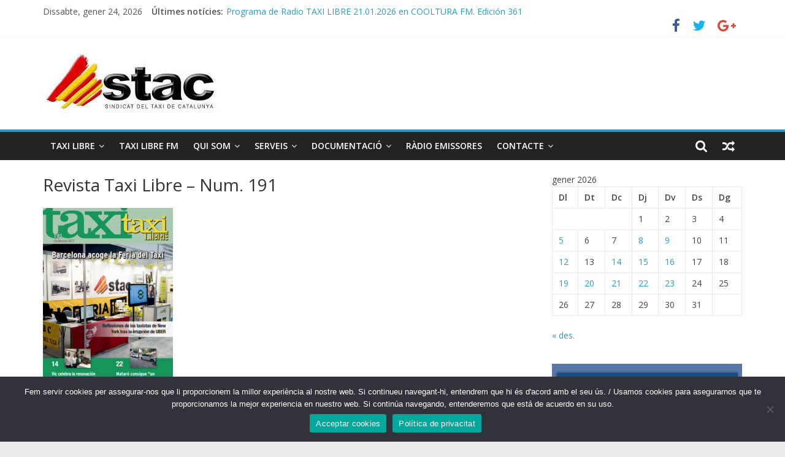

--- FILE ---
content_type: text/html; charset=UTF-8
request_url: https://stac.cat/revista-taxi-libre-num-191/
body_size: 18140
content:
<!DOCTYPE html>
<html lang="ca" prefix="og: http://ogp.me/ns# fb: http://ogp.me/ns/fb#">
<head>
<meta charset="UTF-8" />
<meta name="viewport" content="width=device-width, initial-scale=1">
<link rel="profile" href="http://gmpg.org/xfn/11" />
<link rel="pingback" href="https://stac.cat/xmlrpc.php" />
<title>Revista Taxi Libre – Num. 191 &#8211; Stac</title>
<meta name='robots' content='max-image-preview:large' />
	<style>img:is([sizes="auto" i], [sizes^="auto," i]) { contain-intrinsic-size: 3000px 1500px }</style>
	<link rel='dns-prefetch' href='//fonts.googleapis.com' />
<link rel="alternate" type="application/rss+xml" title="Stac &raquo; Canal d&#039;informació" href="https://stac.cat/feed/" />
<link rel="alternate" type="application/rss+xml" title="Stac &raquo; Canal dels comentaris" href="https://stac.cat/comments/feed/" />
<script type="text/javascript">
/* <![CDATA[ */
window._wpemojiSettings = {"baseUrl":"https:\/\/s.w.org\/images\/core\/emoji\/15.0.3\/72x72\/","ext":".png","svgUrl":"https:\/\/s.w.org\/images\/core\/emoji\/15.0.3\/svg\/","svgExt":".svg","source":{"concatemoji":"https:\/\/stac.cat\/wp-includes\/js\/wp-emoji-release.min.js?ver=6.7.4"}};
/*! This file is auto-generated */
!function(i,n){var o,s,e;function c(e){try{var t={supportTests:e,timestamp:(new Date).valueOf()};sessionStorage.setItem(o,JSON.stringify(t))}catch(e){}}function p(e,t,n){e.clearRect(0,0,e.canvas.width,e.canvas.height),e.fillText(t,0,0);var t=new Uint32Array(e.getImageData(0,0,e.canvas.width,e.canvas.height).data),r=(e.clearRect(0,0,e.canvas.width,e.canvas.height),e.fillText(n,0,0),new Uint32Array(e.getImageData(0,0,e.canvas.width,e.canvas.height).data));return t.every(function(e,t){return e===r[t]})}function u(e,t,n){switch(t){case"flag":return n(e,"\ud83c\udff3\ufe0f\u200d\u26a7\ufe0f","\ud83c\udff3\ufe0f\u200b\u26a7\ufe0f")?!1:!n(e,"\ud83c\uddfa\ud83c\uddf3","\ud83c\uddfa\u200b\ud83c\uddf3")&&!n(e,"\ud83c\udff4\udb40\udc67\udb40\udc62\udb40\udc65\udb40\udc6e\udb40\udc67\udb40\udc7f","\ud83c\udff4\u200b\udb40\udc67\u200b\udb40\udc62\u200b\udb40\udc65\u200b\udb40\udc6e\u200b\udb40\udc67\u200b\udb40\udc7f");case"emoji":return!n(e,"\ud83d\udc26\u200d\u2b1b","\ud83d\udc26\u200b\u2b1b")}return!1}function f(e,t,n){var r="undefined"!=typeof WorkerGlobalScope&&self instanceof WorkerGlobalScope?new OffscreenCanvas(300,150):i.createElement("canvas"),a=r.getContext("2d",{willReadFrequently:!0}),o=(a.textBaseline="top",a.font="600 32px Arial",{});return e.forEach(function(e){o[e]=t(a,e,n)}),o}function t(e){var t=i.createElement("script");t.src=e,t.defer=!0,i.head.appendChild(t)}"undefined"!=typeof Promise&&(o="wpEmojiSettingsSupports",s=["flag","emoji"],n.supports={everything:!0,everythingExceptFlag:!0},e=new Promise(function(e){i.addEventListener("DOMContentLoaded",e,{once:!0})}),new Promise(function(t){var n=function(){try{var e=JSON.parse(sessionStorage.getItem(o));if("object"==typeof e&&"number"==typeof e.timestamp&&(new Date).valueOf()<e.timestamp+604800&&"object"==typeof e.supportTests)return e.supportTests}catch(e){}return null}();if(!n){if("undefined"!=typeof Worker&&"undefined"!=typeof OffscreenCanvas&&"undefined"!=typeof URL&&URL.createObjectURL&&"undefined"!=typeof Blob)try{var e="postMessage("+f.toString()+"("+[JSON.stringify(s),u.toString(),p.toString()].join(",")+"));",r=new Blob([e],{type:"text/javascript"}),a=new Worker(URL.createObjectURL(r),{name:"wpTestEmojiSupports"});return void(a.onmessage=function(e){c(n=e.data),a.terminate(),t(n)})}catch(e){}c(n=f(s,u,p))}t(n)}).then(function(e){for(var t in e)n.supports[t]=e[t],n.supports.everything=n.supports.everything&&n.supports[t],"flag"!==t&&(n.supports.everythingExceptFlag=n.supports.everythingExceptFlag&&n.supports[t]);n.supports.everythingExceptFlag=n.supports.everythingExceptFlag&&!n.supports.flag,n.DOMReady=!1,n.readyCallback=function(){n.DOMReady=!0}}).then(function(){return e}).then(function(){var e;n.supports.everything||(n.readyCallback(),(e=n.source||{}).concatemoji?t(e.concatemoji):e.wpemoji&&e.twemoji&&(t(e.twemoji),t(e.wpemoji)))}))}((window,document),window._wpemojiSettings);
/* ]]> */
</script>
<link rel='stylesheet' id='mb.miniAudioPlayer.css-css' href='https://stac.cat/wp-content/plugins/wp-miniaudioplayer/css/miniplayer.css?ver=1.9.7' type='text/css' media='screen' />
<link rel='stylesheet' id='dashicons-css' href='https://stac.cat/wp-includes/css/dashicons.min.css?ver=6.7.4' type='text/css' media='all' />
<link rel='stylesheet' id='menu-icon-font-awesome-css' href='https://stac.cat/wp-content/plugins/menu-icons/css/fontawesome/css/all.min.css?ver=5.15.4' type='text/css' media='all' />
<link rel='stylesheet' id='menu-icons-extra-css' href='https://stac.cat/wp-content/plugins/menu-icons/css/extra.min.css?ver=0.13.16' type='text/css' media='all' />
<style id='wp-emoji-styles-inline-css' type='text/css'>

	img.wp-smiley, img.emoji {
		display: inline !important;
		border: none !important;
		box-shadow: none !important;
		height: 1em !important;
		width: 1em !important;
		margin: 0 0.07em !important;
		vertical-align: -0.1em !important;
		background: none !important;
		padding: 0 !important;
	}
</style>
<link rel='stylesheet' id='wp-block-library-css' href='https://stac.cat/wp-includes/css/dist/block-library/style.min.css?ver=6.7.4' type='text/css' media='all' />
<style id='classic-theme-styles-inline-css' type='text/css'>
/*! This file is auto-generated */
.wp-block-button__link{color:#fff;background-color:#32373c;border-radius:9999px;box-shadow:none;text-decoration:none;padding:calc(.667em + 2px) calc(1.333em + 2px);font-size:1.125em}.wp-block-file__button{background:#32373c;color:#fff;text-decoration:none}
</style>
<style id='global-styles-inline-css' type='text/css'>
:root{--wp--preset--aspect-ratio--square: 1;--wp--preset--aspect-ratio--4-3: 4/3;--wp--preset--aspect-ratio--3-4: 3/4;--wp--preset--aspect-ratio--3-2: 3/2;--wp--preset--aspect-ratio--2-3: 2/3;--wp--preset--aspect-ratio--16-9: 16/9;--wp--preset--aspect-ratio--9-16: 9/16;--wp--preset--color--black: #000000;--wp--preset--color--cyan-bluish-gray: #abb8c3;--wp--preset--color--white: #ffffff;--wp--preset--color--pale-pink: #f78da7;--wp--preset--color--vivid-red: #cf2e2e;--wp--preset--color--luminous-vivid-orange: #ff6900;--wp--preset--color--luminous-vivid-amber: #fcb900;--wp--preset--color--light-green-cyan: #7bdcb5;--wp--preset--color--vivid-green-cyan: #00d084;--wp--preset--color--pale-cyan-blue: #8ed1fc;--wp--preset--color--vivid-cyan-blue: #0693e3;--wp--preset--color--vivid-purple: #9b51e0;--wp--preset--gradient--vivid-cyan-blue-to-vivid-purple: linear-gradient(135deg,rgba(6,147,227,1) 0%,rgb(155,81,224) 100%);--wp--preset--gradient--light-green-cyan-to-vivid-green-cyan: linear-gradient(135deg,rgb(122,220,180) 0%,rgb(0,208,130) 100%);--wp--preset--gradient--luminous-vivid-amber-to-luminous-vivid-orange: linear-gradient(135deg,rgba(252,185,0,1) 0%,rgba(255,105,0,1) 100%);--wp--preset--gradient--luminous-vivid-orange-to-vivid-red: linear-gradient(135deg,rgba(255,105,0,1) 0%,rgb(207,46,46) 100%);--wp--preset--gradient--very-light-gray-to-cyan-bluish-gray: linear-gradient(135deg,rgb(238,238,238) 0%,rgb(169,184,195) 100%);--wp--preset--gradient--cool-to-warm-spectrum: linear-gradient(135deg,rgb(74,234,220) 0%,rgb(151,120,209) 20%,rgb(207,42,186) 40%,rgb(238,44,130) 60%,rgb(251,105,98) 80%,rgb(254,248,76) 100%);--wp--preset--gradient--blush-light-purple: linear-gradient(135deg,rgb(255,206,236) 0%,rgb(152,150,240) 100%);--wp--preset--gradient--blush-bordeaux: linear-gradient(135deg,rgb(254,205,165) 0%,rgb(254,45,45) 50%,rgb(107,0,62) 100%);--wp--preset--gradient--luminous-dusk: linear-gradient(135deg,rgb(255,203,112) 0%,rgb(199,81,192) 50%,rgb(65,88,208) 100%);--wp--preset--gradient--pale-ocean: linear-gradient(135deg,rgb(255,245,203) 0%,rgb(182,227,212) 50%,rgb(51,167,181) 100%);--wp--preset--gradient--electric-grass: linear-gradient(135deg,rgb(202,248,128) 0%,rgb(113,206,126) 100%);--wp--preset--gradient--midnight: linear-gradient(135deg,rgb(2,3,129) 0%,rgb(40,116,252) 100%);--wp--preset--font-size--small: 13px;--wp--preset--font-size--medium: 20px;--wp--preset--font-size--large: 36px;--wp--preset--font-size--x-large: 42px;--wp--preset--spacing--20: 0.44rem;--wp--preset--spacing--30: 0.67rem;--wp--preset--spacing--40: 1rem;--wp--preset--spacing--50: 1.5rem;--wp--preset--spacing--60: 2.25rem;--wp--preset--spacing--70: 3.38rem;--wp--preset--spacing--80: 5.06rem;--wp--preset--shadow--natural: 6px 6px 9px rgba(0, 0, 0, 0.2);--wp--preset--shadow--deep: 12px 12px 50px rgba(0, 0, 0, 0.4);--wp--preset--shadow--sharp: 6px 6px 0px rgba(0, 0, 0, 0.2);--wp--preset--shadow--outlined: 6px 6px 0px -3px rgba(255, 255, 255, 1), 6px 6px rgba(0, 0, 0, 1);--wp--preset--shadow--crisp: 6px 6px 0px rgba(0, 0, 0, 1);}:where(.is-layout-flex){gap: 0.5em;}:where(.is-layout-grid){gap: 0.5em;}body .is-layout-flex{display: flex;}.is-layout-flex{flex-wrap: wrap;align-items: center;}.is-layout-flex > :is(*, div){margin: 0;}body .is-layout-grid{display: grid;}.is-layout-grid > :is(*, div){margin: 0;}:where(.wp-block-columns.is-layout-flex){gap: 2em;}:where(.wp-block-columns.is-layout-grid){gap: 2em;}:where(.wp-block-post-template.is-layout-flex){gap: 1.25em;}:where(.wp-block-post-template.is-layout-grid){gap: 1.25em;}.has-black-color{color: var(--wp--preset--color--black) !important;}.has-cyan-bluish-gray-color{color: var(--wp--preset--color--cyan-bluish-gray) !important;}.has-white-color{color: var(--wp--preset--color--white) !important;}.has-pale-pink-color{color: var(--wp--preset--color--pale-pink) !important;}.has-vivid-red-color{color: var(--wp--preset--color--vivid-red) !important;}.has-luminous-vivid-orange-color{color: var(--wp--preset--color--luminous-vivid-orange) !important;}.has-luminous-vivid-amber-color{color: var(--wp--preset--color--luminous-vivid-amber) !important;}.has-light-green-cyan-color{color: var(--wp--preset--color--light-green-cyan) !important;}.has-vivid-green-cyan-color{color: var(--wp--preset--color--vivid-green-cyan) !important;}.has-pale-cyan-blue-color{color: var(--wp--preset--color--pale-cyan-blue) !important;}.has-vivid-cyan-blue-color{color: var(--wp--preset--color--vivid-cyan-blue) !important;}.has-vivid-purple-color{color: var(--wp--preset--color--vivid-purple) !important;}.has-black-background-color{background-color: var(--wp--preset--color--black) !important;}.has-cyan-bluish-gray-background-color{background-color: var(--wp--preset--color--cyan-bluish-gray) !important;}.has-white-background-color{background-color: var(--wp--preset--color--white) !important;}.has-pale-pink-background-color{background-color: var(--wp--preset--color--pale-pink) !important;}.has-vivid-red-background-color{background-color: var(--wp--preset--color--vivid-red) !important;}.has-luminous-vivid-orange-background-color{background-color: var(--wp--preset--color--luminous-vivid-orange) !important;}.has-luminous-vivid-amber-background-color{background-color: var(--wp--preset--color--luminous-vivid-amber) !important;}.has-light-green-cyan-background-color{background-color: var(--wp--preset--color--light-green-cyan) !important;}.has-vivid-green-cyan-background-color{background-color: var(--wp--preset--color--vivid-green-cyan) !important;}.has-pale-cyan-blue-background-color{background-color: var(--wp--preset--color--pale-cyan-blue) !important;}.has-vivid-cyan-blue-background-color{background-color: var(--wp--preset--color--vivid-cyan-blue) !important;}.has-vivid-purple-background-color{background-color: var(--wp--preset--color--vivid-purple) !important;}.has-black-border-color{border-color: var(--wp--preset--color--black) !important;}.has-cyan-bluish-gray-border-color{border-color: var(--wp--preset--color--cyan-bluish-gray) !important;}.has-white-border-color{border-color: var(--wp--preset--color--white) !important;}.has-pale-pink-border-color{border-color: var(--wp--preset--color--pale-pink) !important;}.has-vivid-red-border-color{border-color: var(--wp--preset--color--vivid-red) !important;}.has-luminous-vivid-orange-border-color{border-color: var(--wp--preset--color--luminous-vivid-orange) !important;}.has-luminous-vivid-amber-border-color{border-color: var(--wp--preset--color--luminous-vivid-amber) !important;}.has-light-green-cyan-border-color{border-color: var(--wp--preset--color--light-green-cyan) !important;}.has-vivid-green-cyan-border-color{border-color: var(--wp--preset--color--vivid-green-cyan) !important;}.has-pale-cyan-blue-border-color{border-color: var(--wp--preset--color--pale-cyan-blue) !important;}.has-vivid-cyan-blue-border-color{border-color: var(--wp--preset--color--vivid-cyan-blue) !important;}.has-vivid-purple-border-color{border-color: var(--wp--preset--color--vivid-purple) !important;}.has-vivid-cyan-blue-to-vivid-purple-gradient-background{background: var(--wp--preset--gradient--vivid-cyan-blue-to-vivid-purple) !important;}.has-light-green-cyan-to-vivid-green-cyan-gradient-background{background: var(--wp--preset--gradient--light-green-cyan-to-vivid-green-cyan) !important;}.has-luminous-vivid-amber-to-luminous-vivid-orange-gradient-background{background: var(--wp--preset--gradient--luminous-vivid-amber-to-luminous-vivid-orange) !important;}.has-luminous-vivid-orange-to-vivid-red-gradient-background{background: var(--wp--preset--gradient--luminous-vivid-orange-to-vivid-red) !important;}.has-very-light-gray-to-cyan-bluish-gray-gradient-background{background: var(--wp--preset--gradient--very-light-gray-to-cyan-bluish-gray) !important;}.has-cool-to-warm-spectrum-gradient-background{background: var(--wp--preset--gradient--cool-to-warm-spectrum) !important;}.has-blush-light-purple-gradient-background{background: var(--wp--preset--gradient--blush-light-purple) !important;}.has-blush-bordeaux-gradient-background{background: var(--wp--preset--gradient--blush-bordeaux) !important;}.has-luminous-dusk-gradient-background{background: var(--wp--preset--gradient--luminous-dusk) !important;}.has-pale-ocean-gradient-background{background: var(--wp--preset--gradient--pale-ocean) !important;}.has-electric-grass-gradient-background{background: var(--wp--preset--gradient--electric-grass) !important;}.has-midnight-gradient-background{background: var(--wp--preset--gradient--midnight) !important;}.has-small-font-size{font-size: var(--wp--preset--font-size--small) !important;}.has-medium-font-size{font-size: var(--wp--preset--font-size--medium) !important;}.has-large-font-size{font-size: var(--wp--preset--font-size--large) !important;}.has-x-large-font-size{font-size: var(--wp--preset--font-size--x-large) !important;}
:where(.wp-block-post-template.is-layout-flex){gap: 1.25em;}:where(.wp-block-post-template.is-layout-grid){gap: 1.25em;}
:where(.wp-block-columns.is-layout-flex){gap: 2em;}:where(.wp-block-columns.is-layout-grid){gap: 2em;}
:root :where(.wp-block-pullquote){font-size: 1.5em;line-height: 1.6;}
</style>
<link rel='stylesheet' id='cookie-notice-front-css' href='https://stac.cat/wp-content/plugins/cookie-notice/css/front.min.css?ver=2.5.6' type='text/css' media='all' />
<link rel='stylesheet' id='wpdp-style2-css' href='https://stac.cat/wp-content/plugins/wp-datepicker/css/front-styles.css?t=1769281788&#038;ver=6.7.4' type='text/css' media='all' />
<link rel='stylesheet' id='wpdp-style3-css' href='https://stac.cat/wp-content/plugins/wp-datepicker/css/jquery-ui.css?ver=6.7.4' type='text/css' media='all' />
<link rel='stylesheet' id='colormag_style-css' href='https://stac.cat/wp-content/themes/colormag-pro/style.css?ver=6.7.4' type='text/css' media='all' />
<link rel='stylesheet' id='colormag_googlefonts-css' href='//fonts.googleapis.com/css?family=Open+Sans%3A400%2C600&#038;ver=6.7.4' type='text/css' media='all' />
<link rel='stylesheet' id='colormag-fontawesome-css' href='https://stac.cat/wp-content/themes/colormag-pro/fontawesome/css/font-awesome.min.css?ver=4.7.0' type='text/css' media='all' />
<style id='akismet-widget-style-inline-css' type='text/css'>

			.a-stats {
				--akismet-color-mid-green: #357b49;
				--akismet-color-white: #fff;
				--akismet-color-light-grey: #f6f7f7;

				max-width: 350px;
				width: auto;
			}

			.a-stats * {
				all: unset;
				box-sizing: border-box;
			}

			.a-stats strong {
				font-weight: 600;
			}

			.a-stats a.a-stats__link,
			.a-stats a.a-stats__link:visited,
			.a-stats a.a-stats__link:active {
				background: var(--akismet-color-mid-green);
				border: none;
				box-shadow: none;
				border-radius: 8px;
				color: var(--akismet-color-white);
				cursor: pointer;
				display: block;
				font-family: -apple-system, BlinkMacSystemFont, 'Segoe UI', 'Roboto', 'Oxygen-Sans', 'Ubuntu', 'Cantarell', 'Helvetica Neue', sans-serif;
				font-weight: 500;
				padding: 12px;
				text-align: center;
				text-decoration: none;
				transition: all 0.2s ease;
			}

			/* Extra specificity to deal with TwentyTwentyOne focus style */
			.widget .a-stats a.a-stats__link:focus {
				background: var(--akismet-color-mid-green);
				color: var(--akismet-color-white);
				text-decoration: none;
			}

			.a-stats a.a-stats__link:hover {
				filter: brightness(110%);
				box-shadow: 0 4px 12px rgba(0, 0, 0, 0.06), 0 0 2px rgba(0, 0, 0, 0.16);
			}

			.a-stats .count {
				color: var(--akismet-color-white);
				display: block;
				font-size: 1.5em;
				line-height: 1.4;
				padding: 0 13px;
				white-space: nowrap;
			}
		
</style>
<link rel='stylesheet' id='newsletter-css' href='https://stac.cat/wp-content/plugins/newsletter/style.css?ver=8.7.5' type='text/css' media='all' />
<link rel='stylesheet' id='elementor-frontend-css' href='https://stac.cat/wp-content/plugins/elementor/assets/css/frontend.min.css?ver=3.29.2' type='text/css' media='all' />
<link rel='stylesheet' id='eael-general-css' href='https://stac.cat/wp-content/plugins/essential-addons-for-elementor-lite/assets/front-end/css/view/general.min.css?ver=6.4.0' type='text/css' media='all' />
<script type="text/javascript" src="https://stac.cat/wp-includes/js/jquery/jquery.min.js?ver=3.7.1" id="jquery-core-js"></script>
<script type="text/javascript" src="https://stac.cat/wp-includes/js/jquery/jquery-migrate.min.js?ver=3.4.1" id="jquery-migrate-js"></script>
<script type="text/javascript" src="https://stac.cat/wp-content/plugins/wp-miniaudioplayer/js/jquery.mb.miniAudioPlayer.js?ver=1.9.7" id="mb.miniAudioPlayer-js"></script>
<script type="text/javascript" src="https://stac.cat/wp-content/plugins/wp-miniaudioplayer/js/map_overwrite_default_me.js?ver=1.9.7" id="map_overwrite_default_me-js"></script>
<script type="text/javascript" id="cookie-notice-front-js-before">
/* <![CDATA[ */
var cnArgs = {"ajaxUrl":"https:\/\/stac.cat\/wp-admin\/admin-ajax.php","nonce":"50ff194bf1","hideEffect":"fade","position":"bottom","onScroll":false,"onScrollOffset":100,"onClick":false,"cookieName":"cookie_notice_accepted","cookieTime":2592000,"cookieTimeRejected":2592000,"globalCookie":false,"redirection":false,"cache":false,"revokeCookies":false,"revokeCookiesOpt":"automatic"};
/* ]]> */
</script>
<script type="text/javascript" src="https://stac.cat/wp-content/plugins/cookie-notice/js/front.min.js?ver=2.5.6" id="cookie-notice-front-js"></script>
<script type="text/javascript" src="https://stac.cat/wp-includes/js/jquery/ui/core.min.js?ver=1.13.3" id="jquery-ui-core-js"></script>
<script type="text/javascript" src="https://stac.cat/wp-includes/js/jquery/ui/datepicker.min.js?ver=1.13.3" id="jquery-ui-datepicker-js"></script>
<script type="text/javascript" id="jquery-ui-datepicker-js-after">
/* <![CDATA[ */
jQuery(function(jQuery){jQuery.datepicker.setDefaults({"closeText":"Tanca","currentText":"Avui","monthNames":["gener","febrer","mar\u00e7","abril","maig","juny","juliol","agost","setembre","octubre","novembre","desembre"],"monthNamesShort":["gen.","febr.","mar\u00e7","abr.","maig","juny","jul.","ag.","set.","oct.","nov.","des."],"nextText":"Seg\u00fcent","prevText":"Anterior","dayNames":["Diumenge","Dilluns","Dimarts","Dimecres","Dijous","Divendres","Dissabte"],"dayNamesShort":["Dg","Dl","Dt","Dc","Dj","Dv","Ds"],"dayNamesMin":["Dg","Dl","Dt","Dc","Dj","Dv","Ds"],"dateFormat":"d \\dd\\e MM \\dd\\e yy","firstDay":1,"isRTL":false});});
/* ]]> */
</script>
<script type="text/javascript" id="wpdp-scripts2-js-extra">
/* <![CDATA[ */
var wpdp_obj = {"nonce":"9640e7bd06","wpml_current_language":null};
/* ]]> */
</script>
<script type="text/javascript" src="https://stac.cat/wp-content/plugins/wp-datepicker/js/scripts-front.js?ver=6.7.4" id="wpdp-scripts2-js"></script>
<script type="text/javascript" src="https://stac.cat/wp-content/plugins/wp-datepicker/js/i18n/datepicker-ca.js?ver=6.7.4" id="wpdp-7919163-i18n-js"></script>
<!--[if lte IE 8]>
<script type="text/javascript" src="https://stac.cat/wp-content/themes/colormag-pro/js/html5shiv.min.js?ver=6.7.4" id="html5-js"></script>
<![endif]-->
<script type="text/javascript" id="colormag-loadmore-js-extra">
/* <![CDATA[ */
var colormag_script_vars = {"no_more_posts":"No more post"};
/* ]]> */
</script>
<script type="text/javascript" src="https://stac.cat/wp-content/themes/colormag-pro/js/loadmore.js?ver=6.7.4" id="colormag-loadmore-js"></script>
<link rel="https://api.w.org/" href="https://stac.cat/wp-json/" /><link rel="alternate" title="JSON" type="application/json" href="https://stac.cat/wp-json/wp/v2/pages/18035" /><link rel="EditURI" type="application/rsd+xml" title="RSD" href="https://stac.cat/xmlrpc.php?rsd" />
<meta name="generator" content="WordPress 6.7.4" />
<link rel="canonical" href="https://stac.cat/revista-taxi-libre-num-191/" />
<link rel='shortlink' href='https://stac.cat/?p=18035' />
<link rel="alternate" title="oEmbed (JSON)" type="application/json+oembed" href="https://stac.cat/wp-json/oembed/1.0/embed?url=https%3A%2F%2Fstac.cat%2Frevista-taxi-libre-num-191%2F" />
<link rel="alternate" title="oEmbed (XML)" type="text/xml+oembed" href="https://stac.cat/wp-json/oembed/1.0/embed?url=https%3A%2F%2Fstac.cat%2Frevista-taxi-libre-num-191%2F&#038;format=xml" />
<style id="essential-blocks-global-styles">
            :root {
                --eb-global-primary-color: #101828;
--eb-global-secondary-color: #475467;
--eb-global-tertiary-color: #98A2B3;
--eb-global-text-color: #475467;
--eb-global-heading-color: #1D2939;
--eb-global-link-color: #444CE7;
--eb-global-background-color: #F9FAFB;
--eb-global-button-text-color: #FFFFFF;
--eb-global-button-background-color: #101828;
--eb-gradient-primary-color: linear-gradient(90deg, hsla(259, 84%, 78%, 1) 0%, hsla(206, 67%, 75%, 1) 100%);
--eb-gradient-secondary-color: linear-gradient(90deg, hsla(18, 76%, 85%, 1) 0%, hsla(203, 69%, 84%, 1) 100%);
--eb-gradient-tertiary-color: linear-gradient(90deg, hsla(248, 21%, 15%, 1) 0%, hsla(250, 14%, 61%, 1) 100%);
--eb-gradient-background-color: linear-gradient(90deg, rgb(250, 250, 250) 0%, rgb(233, 233, 233) 49%, rgb(244, 243, 243) 100%);

                --eb-tablet-breakpoint: 1024px;
--eb-mobile-breakpoint: 767px;

            }
            
            
        </style><script type="text/javascript">
    (function(c,l,a,r,i,t,y){
        c[a]=c[a]||function(){(c[a].q=c[a].q||[]).push(arguments)};
        t=l.createElement(r);t.async=1;t.src="https://www.clarity.ms/tag/"+i;
        y=l.getElementsByTagName(r)[0];y.parentNode.insertBefore(t,y);
    })(window, document, "clarity", "script", "45cozcag8y");
</script><noscript><style>.vce-row-container .vcv-lozad {display: none}</style></noscript><meta name="generator" content="Powered by Visual Composer Website Builder - fast and easy-to-use drag and drop visual editor for WordPress."/>
<!-- start miniAudioPlayer custom CSS -->

<style id="map_custom_css">
       /* DO NOT REMOVE OR MODIFY */
/*{'skinName': 'mySkin', 'borderRadius': 5, 'main': 'rgb(255, 217, 102)', 'secondary': 'rgb(68, 68, 68)', 'playerPadding': 0}*/
/* END - DO NOT REMOVE OR MODIFY */
/*++++++++++++++++++++++++++++++++++++++++++++++++++
Copyright (c) 2001-2014. Matteo Bicocchi (Pupunzi);
http://pupunzi.com/mb.components/mb.miniAudioPlayer/demo/skinMaker.html

Skin name: mySkin
borderRadius: 5
background: rgb(255, 217, 102)
icons: rgb(68, 68, 68)
border: rgb(55, 55, 55)
borderLeft: rgb(255, 230, 153)
borderRight: rgb(255, 204, 51)
mute: rgba(68, 68, 68, 0.4)
download: rgba(255, 217, 102, 0.4)
downloadHover: rgb(255, 217, 102)
++++++++++++++++++++++++++++++++++++++++++++++++++*/

/* Older browser (IE8) - not supporting rgba() */
.mbMiniPlayer.mySkin .playerTable span{background-color:#ffd966}
.mbMiniPlayer.mySkin .playerTable span.map_play{border-left:1px solid #ffd966;}
.mbMiniPlayer.mySkin .playerTable span.map_volume{border-right:1px solid #ffd966;}
.mbMiniPlayer.mySkin .playerTable span.map_volume.mute{color: #444444;}
.mbMiniPlayer.mySkin .map_download{color: #444444;}
.mbMiniPlayer.mySkin .map_download:hover{color: #444444;}
.mbMiniPlayer.mySkin .playerTable span{color: #444444;}
.mbMiniPlayer.mySkin .playerTable {border: 1px solid #444444 !important;}

/*++++++++++++++++++++++++++++++++++++++++++++++++*/

.mbMiniPlayer.mySkin .playerTable{background-color:transparent; border-radius:5px !important;}
.mbMiniPlayer.mySkin .playerTable span{background-color:rgb(255, 217, 102); padding:3px !important; font-size: 20px;}
.mbMiniPlayer.mySkin .playerTable span.map_time{ font-size: 12px !important; width: 50px !important}
.mbMiniPlayer.mySkin .playerTable span.map_title{ padding:4px !important}
.mbMiniPlayer.mySkin .playerTable span.map_play{border-left:1px solid rgb(255, 204, 51); border-radius:0 4px 4px 0 !important;}
.mbMiniPlayer.mySkin .playerTable span.map_volume{padding-left:6px !important}
.mbMiniPlayer.mySkin .playerTable span.map_volume{border-right:1px solid rgb(255, 230, 153); border-radius:4px 0 0 4px !important;}
.mbMiniPlayer.mySkin .playerTable span.map_volume.mute{color: rgba(68, 68, 68, 0.4);}
.mbMiniPlayer.mySkin .map_download{color: rgba(255, 217, 102, 0.4);}
.mbMiniPlayer.mySkin .map_download:hover{color: rgb(255, 217, 102);}
.mbMiniPlayer.mySkin .playerTable span{color: rgb(68, 68, 68);text-shadow: none!important;}
.mbMiniPlayer.mySkin .playerTable span{color: rgb(68, 68, 68);}
.mbMiniPlayer.mySkin .playerTable {border: 1px solid rgb(55, 55, 55) !important;}
.mbMiniPlayer.mySkin .playerTable span.map_title{color: #000; text-shadow:none!important}
.mbMiniPlayer.mySkin .playerTable .jp-load-bar{background-color:rgba(255, 217, 102, 0.3);}
.mbMiniPlayer.mySkin .playerTable .jp-play-bar{background-color:#ffd966;}
.mbMiniPlayer.mySkin .playerTable span.map_volumeLevel a{background-color:rgb(94, 94, 94); height:80%!important }
.mbMiniPlayer.mySkin .playerTable span.map_volumeLevel a.sel{background-color:#444444;}
.mbMiniPlayer.mySkin  span.map_download{font-size:50px !important;}
/* Wordpress playlist select */
.map_pl_container .pl_item.sel{background-color:#ffd966 !important; color: #444444}
/*++++++++++++++++++++++++++++++++++++++++++++++++*/
       </style>
	
<!-- end miniAudioPlayer custom CSS -->	
<!-- Stac Internal Styles --><style type="text/css"> .below-entry-meta .byline{display:none;}</style>
<meta name="generator" content="Elementor 3.29.2; features: e_font_icon_svg, additional_custom_breakpoints, e_local_google_fonts, e_element_cache; settings: css_print_method-external, google_font-enabled, font_display-swap">
      <meta name="onesignal" content="wordpress-plugin"/>
            <script>

      window.OneSignalDeferred = window.OneSignalDeferred || [];

      OneSignalDeferred.push(function(OneSignal) {
        var oneSignal_options = {};
        window._oneSignalInitOptions = oneSignal_options;

        oneSignal_options['serviceWorkerParam'] = { scope: '/' };
oneSignal_options['serviceWorkerPath'] = 'OneSignalSDKWorker.js.php';

        OneSignal.Notifications.setDefaultUrl("https://stac.cat");

        oneSignal_options['wordpress'] = true;
oneSignal_options['appId'] = '875873a1-0f35-4fb3-9a1d-687dec5b2b41';
oneSignal_options['allowLocalhostAsSecureOrigin'] = true;
oneSignal_options['welcomeNotification'] = { };
oneSignal_options['welcomeNotification']['title'] = "STAC.cat";
oneSignal_options['welcomeNotification']['message'] = "Benvingut a STAC , t&#039;avisarem de les novetats del sector.";
oneSignal_options['welcomeNotification']['url'] = "https://stac.cat";
oneSignal_options['path'] = "https://stac.cat/wp-content/plugins/onesignal-free-web-push-notifications/sdk_files/";
oneSignal_options['safari_web_id'] = "web.onesignal.auto.6514249a-4cb8-451b-a889-88f5913c9a7f";
oneSignal_options['persistNotification'] = false;
oneSignal_options['promptOptions'] = { };
oneSignal_options['promptOptions']['actionMessage'] = "vols mostrar notificacions:";
oneSignal_options['promptOptions']['exampleNotificationTitleDesktop'] = "Aixo es un exemple de notificacio";
oneSignal_options['promptOptions']['exampleNotificationMessageDesktop'] = "Les notificacions apareixerant al teu escriptori";
oneSignal_options['promptOptions']['exampleNotificationTitleMobile'] = "Notificació d'exemple";
oneSignal_options['promptOptions']['exampleNotificationMessageMobile'] = "Les notificacions apareixeran al teu dispositiu";
oneSignal_options['promptOptions']['exampleNotificationCaption'] = "(pots anularles cuan vulguis)";
oneSignal_options['promptOptions']['acceptButtonText'] = "CONTINUAR";
oneSignal_options['promptOptions']['cancelButtonText'] = "NO GRACIES";
oneSignal_options['promptOptions']['siteName'] = "https://stac.cat";
oneSignal_options['promptOptions']['autoAcceptTitle'] = "Clic per permetre";
oneSignal_options['notifyButton'] = { };
oneSignal_options['notifyButton']['enable'] = true;
oneSignal_options['notifyButton']['position'] = 'bottom-left';
oneSignal_options['notifyButton']['theme'] = 'default';
oneSignal_options['notifyButton']['size'] = 'small';
oneSignal_options['notifyButton']['showCredit'] = true;
oneSignal_options['notifyButton']['text'] = {};
oneSignal_options['notifyButton']['text']['tip.state.unsubscribed'] = 'Suscriurem a les notificacions';
oneSignal_options['notifyButton']['text']['tip.state.subscribed'] = 'Estas suscrit a les notificacions';
oneSignal_options['notifyButton']['text']['tip.state.blocked'] = 'Has bloquejat les notificacions';
oneSignal_options['notifyButton']['text']['message.action.subscribed'] = 'Gracies per suscriuret!';
oneSignal_options['notifyButton']['text']['message.action.resubscribed'] = 'Estas suscrit a les notificacions';
oneSignal_options['notifyButton']['text']['message.action.unsubscribed'] = 'No vols rebre notificacions';
oneSignal_options['notifyButton']['text']['dialog.main.title'] = 'Gestionar notificacions';
oneSignal_options['notifyButton']['text']['dialog.main.button.subscribe'] = 'SUBSCRIUREM';
oneSignal_options['notifyButton']['text']['dialog.main.button.unsubscribe'] = 'DESUSCRIBIRME';
oneSignal_options['notifyButton']['text']['dialog.blocked.title'] = 'Desbloquejar notificacions';
oneSignal_options['notifyButton']['text']['dialog.blocked.message'] = 'Segueix aquestes instruccions per rebre notificacions';
              OneSignal.init(window._oneSignalInitOptions);
              OneSignal.Slidedown.promptPush()      });

      function documentInitOneSignal() {
        var oneSignal_elements = document.getElementsByClassName("OneSignal-prompt");

        var oneSignalLinkClickHandler = function(event) { OneSignal.Notifications.requestPermission(); event.preventDefault(); };        for(var i = 0; i < oneSignal_elements.length; i++)
          oneSignal_elements[i].addEventListener('click', oneSignalLinkClickHandler, false);
      }

      if (document.readyState === 'complete') {
           documentInitOneSignal();
      }
      else {
           window.addEventListener("load", function(event){
               documentInitOneSignal();
          });
      }
    </script>
			<style>
				.e-con.e-parent:nth-of-type(n+4):not(.e-lazyloaded):not(.e-no-lazyload),
				.e-con.e-parent:nth-of-type(n+4):not(.e-lazyloaded):not(.e-no-lazyload) * {
					background-image: none !important;
				}
				@media screen and (max-height: 1024px) {
					.e-con.e-parent:nth-of-type(n+3):not(.e-lazyloaded):not(.e-no-lazyload),
					.e-con.e-parent:nth-of-type(n+3):not(.e-lazyloaded):not(.e-no-lazyload) * {
						background-image: none !important;
					}
				}
				@media screen and (max-height: 640px) {
					.e-con.e-parent:nth-of-type(n+2):not(.e-lazyloaded):not(.e-no-lazyload),
					.e-con.e-parent:nth-of-type(n+2):not(.e-lazyloaded):not(.e-no-lazyload) * {
						background-image: none !important;
					}
				}
			</style>
			<link rel="icon" href="https://stac.cat/wp-content/uploads/2011/09/logo_stac_DINA41-150x54.jpg" sizes="32x32" />
<link rel="icon" href="https://stac.cat/wp-content/uploads/2011/09/logo_stac_DINA41.jpg" sizes="192x192" />
<link rel="apple-touch-icon" href="https://stac.cat/wp-content/uploads/2011/09/logo_stac_DINA41.jpg" />
<meta name="msapplication-TileImage" content="https://stac.cat/wp-content/uploads/2011/09/logo_stac_DINA41.jpg" />
		<style type="text/css" id="wp-custom-css">
			.sub-menu{
	max-height: 250px;
    overflow-y: auto;
	overflow-x: hidden;
}
/*Home link buttons*/
.home-button-links-container {
	display: flex;
	flex-wrap: wrap;
	gap: 20px;
	justify-content: center;
}

.home-button-links-card {
	flex: 1 1 200px;
	max-width: 300px;
	height: 110px;
	background-color: #289dcc;
	border-radius: 5px;
	display: flex;
	align-items: center;
	justify-content: center;
	position: relative;
	transition: transform 0.2s, box-	shadow 0.2s;
}

.home-button-links-card:nth-child(2) {
	background-color: #f4a32f;
}

.home-button-links-card:hover {
	transform: translateY(-5px);
	box-shadow: 0 8px 20px rgba(0, 0, 0, 0.1);
}

.home-button-links-card a {
	color: #ffffff;
	text-decoration: none;
	font-weight: bold;
	font-size: 1.1rem;
	border: 1px solid white;
	padding: 8px 16px;
	border-radius: 6px;
	transition: background-color 0.3s;
}

.home-button-links-card a:hover {
	background-color: rgba(255, 255, 255, 0.2);
}

@media (max-width: 768px) {
	.home-button-links-card {
		flex: 1 1 calc(30% - 20px);
	}
}

@media (max-width: 480px) {
	.home-button-links-card {
		flex: 1 1 100%;
	}
}		</style>
		
<!-- START - Open Graph and Twitter Card Tags 3.3.5 -->
 <!-- Facebook Open Graph -->
  <meta property="og:locale" content="ca_ES"/>
  <meta property="og:site_name" content="Stac"/>
  <meta property="og:title" content="Revista Taxi Libre – Num. 191"/>
  <meta property="og:url" content="https://stac.cat/revista-taxi-libre-num-191/"/>
  <meta property="og:type" content="article"/>
  <meta property="og:description" content="Descargar"/>
 <!-- Google+ / Schema.org -->
  <meta itemprop="name" content="Revista Taxi Libre – Num. 191"/>
  <meta itemprop="headline" content="Revista Taxi Libre – Num. 191"/>
  <meta itemprop="description" content="Descargar"/>
  <meta itemprop="author" content="Admin"/>
  <!--<meta itemprop="publisher" content="Stac"/>--> <!-- To solve: The attribute publisher.itemtype has an invalid value -->
 <!-- Twitter Cards -->
  <meta name="twitter:title" content="Revista Taxi Libre – Num. 191"/>
  <meta name="twitter:url" content="https://stac.cat/revista-taxi-libre-num-191/"/>
  <meta name="twitter:description" content="Descargar"/>
  <meta name="twitter:card" content="summary_large_image"/>
 <!-- SEO -->
 <!-- Misc. tags -->
 <!-- is_singular -->
<!-- END - Open Graph and Twitter Card Tags 3.3.5 -->
	
</head>

<body class="page-template-default page page-id-18035 wp-custom-logo cookies-not-set vcwb  wide elementor-default elementor-kit-32732">
<div id="page" class="hfeed site">
		<header id="masthead" class="site-header clearfix">
		<div id="header-text-nav-container" class="clearfix">
							<div class="news-bar">
					<div class="inner-wrap clearfix">
						   <div class="date-in-header">
	  Dissabte, gener 24, 2026   </div>

							<div class="breaking-news">
		<strong class="breaking-news-latest">
			Últimes notícies:		</strong>
		<ul class="newsticker">
							<li>
					<a href="https://stac.cat/programa-de-radio-taxi-libre-21-01-2026-en-cooltura-fm-edicion-361/" title="Programa de Radio TAXI LIBRE 21.01.2026 en COOLTURA FM. Edición 361">Programa de Radio TAXI LIBRE 21.01.2026 en COOLTURA FM. Edición 361</a>
				</li>
							<li>
					<a href="https://stac.cat/uber-ofrece-trayectos-en-taxi-a-traves-de-su-aplicacion-pese-a-que-ningun-conductor-de-vigo-ha-aceptado-sumarse-a-su-plataforma/" title="Uber ofrece trayectos en taxi a través de su aplicación pese a que ningún conductor de Vigo ha aceptado sumarse a su plataforma.">Uber ofrece trayectos en taxi a través de su aplicación pese a que ningún conductor de Vigo ha aceptado sumarse a su plataforma.</a>
				</li>
							<li>
					<a href="https://stac.cat/prohibidos-en-2030-la-ciudad-europea-que-solo-permitira-taxis-y-vtc-electricos/" title="Prohibidos en 2030: la ciudad europea que solo permitirá taxis y VTC eléctricos.">Prohibidos en 2030: la ciudad europea que solo permitirá taxis y VTC eléctricos.</a>
				</li>
							<li>
					<a href="https://stac.cat/els-taxistes-deivissa-tremolen-amb-el-possible-desembarcament-massiu-duber-despres-duna-sentencia-historica/" title="Els taxistes d&#8217;Eivissa tremolen amb el possible desembarcament massiu d&#8217;Uber després d&#8217;una sentència històrica.">Els taxistes d&#8217;Eivissa tremolen amb el possible desembarcament massiu d&#8217;Uber després d&#8217;una sentència històrica.</a>
				</li>
							<li>
					<a href="https://stac.cat/los-taxistas-de-mallorca-ponen-sobre-la-mesa-la-amenaza-de-movilizaciones-si-se-conceden-las-3-600-licencias-de-vtc/" title="Los taxistas de Mallorca ponen sobre la mesa la amenaza de movilizaciones si se conceden las 3.600 licencias de VTC">Los taxistas de Mallorca ponen sobre la mesa la amenaza de movilizaciones si se conceden las 3.600 licencias de VTC</a>
				</li>
					</ul>
	</div>
	
						
		<div class="social-links clearfix">
		<ul>
		<li><a href="https://www.facebook.com/Sindicat-del-Taxi-de-Catalunya-STAC-266167536738781/" target="_blank"><i class="fa fa-facebook"></i></a></li><li><a href="https://twitter.com/sindicatdeltaxi" target="_blank"><i class="fa fa-twitter"></i></a></li><li><a href="https://www.google.es/maps/place/Stac/@41.3934862,2.1890528,15z/data=!4m5!3m4!1s0x0:0x507602a27cf2a839!8m2!3d41.3934862!4d2.1890528" ><i class="fa fa-google-plus"></i></a></li>				</ul>
	</div><!-- .social-links -->
						</div>
				</div>
			
			
			<div class="inner-wrap">

				<div id="header-text-nav-wrap" class="clearfix">
					<div id="header-left-section">
													<div id="header-logo-image">
								
								<a href="https://stac.cat/" class="custom-logo-link" rel="home"><img width="287" height="106" src="https://stac.cat/wp-content/uploads/2021/01/cropped-cropped-stac-logo.jpg" class="custom-logo" alt="Stac" decoding="async" /></a>							</div><!-- #header-logo-image -->
												<div id="header-text" class="screen-reader-text">
															<h3 id="site-title">
									<a href="https://stac.cat/" title="Stac" rel="home">Stac</a>
								</h3>
																						<p id="site-description">Sindicat del Taxi de Catalunya</p>
							<!-- #site-description -->
						</div><!-- #header-text -->
					</div><!-- #header-left-section -->
					<div id="header-right-section">
											</div><!-- #header-right-section -->

				</div><!-- #header-text-nav-wrap -->

			</div><!-- .inner-wrap -->

			
							<nav id="site-navigation" class="main-navigation clearfix" role="navigation">
					<div class="inner-wrap clearfix">
												<h4 class="menu-toggle"></h4>
						<div class="menu-primary-container"><ul id="menu-menu-2024" class="menu"><li id="menu-item-30237" class="menu-item menu-item-type-post_type menu-item-object-page menu-item-has-children menu-item-30237"><a href="https://stac.cat/taxi-libre-2/">Taxi Libre</a>
<ul class="sub-menu">
	<li id="menu-item-32866" class="menu-item menu-item-type-post_type menu-item-object-page menu-item-32866"><a href="https://stac.cat/revistes-taxi-libre-any-2025/">Any 2025</a></li>
	<li id="menu-item-30819" class="menu-item menu-item-type-post_type menu-item-object-page menu-item-30819"><a href="https://stac.cat/revistes-taxi-libre-any-2024/">Any 2024</a></li>
	<li id="menu-item-30367" class="menu-item menu-item-type-post_type menu-item-object-page menu-item-30367"><a href="https://stac.cat/taxi-libre-any-2023/">Any 2023</a></li>
	<li id="menu-item-30380" class="menu-item menu-item-type-post_type menu-item-object-page menu-item-30380"><a href="https://stac.cat/taxi-libre-any-2022/">Any 2022</a></li>
	<li id="menu-item-30411" class="menu-item menu-item-type-post_type menu-item-object-page menu-item-30411"><a href="https://stac.cat/revistes-taxi-libre-any-2021/">Any 2021</a></li>
	<li id="menu-item-30425" class="menu-item menu-item-type-post_type menu-item-object-page menu-item-30425"><a href="https://stac.cat/revistes-taxi-libre-any-2020/">Any 2020</a></li>
	<li id="menu-item-30444" class="menu-item menu-item-type-post_type menu-item-object-page menu-item-30444"><a href="https://stac.cat/revistes-taxi-libre-any-2019/">Any 2019</a></li>
	<li id="menu-item-30494" class="menu-item menu-item-type-post_type menu-item-object-page menu-item-30494"><a href="https://stac.cat/revistes-taxi-libre-any-2018/">Any 2018</a></li>
	<li id="menu-item-30505" class="menu-item menu-item-type-post_type menu-item-object-page menu-item-30505"><a href="https://stac.cat/revistes-taxi-libre-any-2017/">Any 2017</a></li>
	<li id="menu-item-30574" class="menu-item menu-item-type-post_type menu-item-object-page menu-item-30574"><a href="https://stac.cat/revistes-taxi-libre-any-2016/">Any 2016</a></li>
	<li id="menu-item-30693" class="menu-item menu-item-type-post_type menu-item-object-page menu-item-30693"><a href="https://stac.cat/revistes-taxi-libre-any-2015/">Any 2015</a></li>
	<li id="menu-item-30275" class="menu-item menu-item-type-custom menu-item-object-custom menu-item-30275"><a href="https://stac.cat/wp-content/uploads/2023/08/Taxi-Libre-176.pdf">Any 2014</a></li>
	<li id="menu-item-32291" class="menu-item menu-item-type-post_type menu-item-object-page menu-item-32291"><a href="https://stac.cat/revistes-taxi-libre-any-1994/">Any 1994</a></li>
	<li id="menu-item-32273" class="menu-item menu-item-type-post_type menu-item-object-page menu-item-32273"><a href="https://stac.cat/revistes-taxi-libre-any-1993/">Any 1993</a></li>
	<li id="menu-item-31594" class="menu-item menu-item-type-post_type menu-item-object-page menu-item-31594"><a href="https://stac.cat/revistes-taxi-libre-any-1992/">Any 1992</a></li>
	<li id="menu-item-31590" class="menu-item menu-item-type-post_type menu-item-object-page menu-item-31590"><a href="https://stac.cat/revistes-taxi-libre-any-1991/">Any 1991</a></li>
	<li id="menu-item-30982" class="menu-item menu-item-type-post_type menu-item-object-page menu-item-30982"><a href="https://stac.cat/revistes-taxi-libre-any-1990/">Any 1990</a></li>
	<li id="menu-item-30713" class="menu-item menu-item-type-post_type menu-item-object-page menu-item-30713"><a href="https://stac.cat/revistes-taxi-libre-any-1989/">Any 1989</a></li>
	<li id="menu-item-30725" class="menu-item menu-item-type-post_type menu-item-object-page menu-item-30725"><a href="https://stac.cat/revistes-taxi-libre-any-1988/">Any 1988</a></li>
	<li id="menu-item-30837" class="menu-item menu-item-type-post_type menu-item-object-page menu-item-30837"><a href="https://stac.cat/revistes-taxi-libre-any-1987/">Any 1987</a></li>
	<li id="menu-item-30861" class="menu-item menu-item-type-post_type menu-item-object-page menu-item-30861"><a href="https://stac.cat/revistes-taxi-libre-any-1983/">Any 1983</a></li>
	<li id="menu-item-30865" class="menu-item menu-item-type-post_type menu-item-object-page menu-item-30865"><a href="https://stac.cat/revistes-taxi-libre-any-1982/">Any 1982 (CST)</a></li>
	<li id="menu-item-30903" class="menu-item menu-item-type-post_type menu-item-object-page menu-item-30903"><a href="https://stac.cat/revistes-taxi-libre-any-1981-cst/">Any 1981 (CST)</a></li>
	<li id="menu-item-30998" class="menu-item menu-item-type-post_type menu-item-object-page menu-item-30998"><a href="https://stac.cat/revistes-taxi-libre-any-1980/">Any 1980</a></li>
	<li id="menu-item-30317" class="menu-item menu-item-type-post_type menu-item-object-post menu-item-30317"><a href="https://stac.cat/historico-contenido-integro-de-la-revista-numero-2/">Taxi Libre #2 &#8211; Febrer &#8217;79</a></li>
	<li id="menu-item-30318" class="menu-item menu-item-type-post_type menu-item-object-post menu-item-30318"><a href="https://stac.cat/historico-contenido-integro-de-la-revista-numero-1/">Taxi Libre #1 &#8211; 1978</a></li>
	<li id="menu-item-30319" class="menu-item menu-item-type-custom menu-item-object-custom menu-item-30319"><a href="http://stac.cat/wp-content/uploads/2019/09/Taxi-Libre-Boletin-Informativo-0-.pdf">Taxi Libre #0 &#8211; 1977</a></li>
</ul>
</li>
<li id="menu-item-33391" class="menu-item menu-item-type-post_type menu-item-object-page menu-item-33391"><a href="https://stac.cat/podcasts/">TAXI LIBRE FM</a></li>
<li id="menu-item-30320" class="menu-item menu-item-type-post_type menu-item-object-page menu-item-has-children menu-item-30320"><a href="https://stac.cat/qui-som/">Qui Som</a>
<ul class="sub-menu">
	<li id="menu-item-30321" class="menu-item menu-item-type-post_type menu-item-object-page menu-item-30321"><a href="https://stac.cat/qui-som/historia-del-stac/">Història del STAC</a></li>
	<li id="menu-item-30322" class="menu-item menu-item-type-post_type menu-item-object-page menu-item-30322"><a href="https://stac.cat/qui-som/que-es-el-stac/">Què és el STAC?</a></li>
	<li id="menu-item-30323" class="menu-item menu-item-type-post_type menu-item-object-page menu-item-30323"><a href="https://stac.cat/qui-som/futur/">Futur</a></li>
	<li id="menu-item-30324" class="menu-item menu-item-type-post_type menu-item-object-page menu-item-30324"><a href="https://stac.cat/qui-som/videos-stac/">Videos del STAC</a></li>
</ul>
</li>
<li id="menu-item-30325" class="menu-item menu-item-type-post_type menu-item-object-page menu-item-has-children menu-item-30325"><a href="https://stac.cat/serveis/">Serveis</a>
<ul class="sub-menu">
	<li id="menu-item-30326" class="menu-item menu-item-type-post_type menu-item-object-page menu-item-30326"><a href="https://stac.cat/serveis/credits-i-financiacio/">Cartera de llicències</a></li>
	<li id="menu-item-32799" class="menu-item menu-item-type-post_type menu-item-object-page menu-item-32799"><a href="https://stac.cat/servei-de-gestoria-de-lstac/">Gestoria</a></li>
	<li id="menu-item-30328" class="menu-item menu-item-type-post_type menu-item-object-page menu-item-30328"><a href="https://stac.cat/serveis/seguros/">Assegurances</a></li>
	<li id="menu-item-30329" class="menu-item menu-item-type-post_type menu-item-object-page menu-item-30329"><a href="https://stac.cat/serveis/formacio-del-taxi/">Formació del Taxi</a></li>
</ul>
</li>
<li id="menu-item-30330" class="menu-item menu-item-type-post_type menu-item-object-page menu-item-has-children menu-item-30330"><a href="https://stac.cat/documentacio/">Documentació</a>
<ul class="sub-menu">
	<li id="menu-item-30331" class="menu-item menu-item-type-post_type menu-item-object-page menu-item-30331"><a href="https://stac.cat/documentacio/legislacio/">Legislació</a></li>
	<li id="menu-item-30332" class="menu-item menu-item-type-post_type menu-item-object-page menu-item-30332"><a href="https://stac.cat/documentacio/normativa/">Normativa</a></li>
	<li id="menu-item-30333" class="menu-item menu-item-type-post_type menu-item-object-page menu-item-30333"><a href="https://stac.cat/documentacio/documentacio-dinteres/">Documentació d’interès</a></li>
	<li id="menu-item-30334" class="menu-item menu-item-type-post_type menu-item-object-page menu-item-30334"><a href="https://stac.cat/preguntes-frequents/pregunta-al-sindicat-del-taxi/">Pregunta a l&#8217;STAC</a></li>
	<li id="menu-item-30335" class="menu-item menu-item-type-post_type menu-item-object-page menu-item-30335"><a href="https://stac.cat/preguntes-frequents/preguntes-frequents/">Preguntes freqüents</a></li>
</ul>
</li>
<li id="menu-item-30340" class="menu-item menu-item-type-post_type menu-item-object-page menu-item-30340"><a href="https://stac.cat/emisoras-de-radio/">Ràdio Emissores</a></li>
<li id="menu-item-30341" class="menu-item menu-item-type-post_type menu-item-object-page menu-item-has-children menu-item-30341"><a href="https://stac.cat/contacte/contacte/">Contacte</a>
<ul class="sub-menu">
	<li id="menu-item-30342" class="menu-item menu-item-type-post_type menu-item-object-page menu-item-30342"><a href="https://stac.cat/contacte/">Contacte</a></li>
	<li id="menu-item-30343" class="menu-item menu-item-type-post_type menu-item-object-page menu-item-30343"><a href="https://stac.cat/contacte/delegacions-de-lstac/">Delegacions i presència de l’STAC a tota Catalunya</a></li>
	<li id="menu-item-30344" class="menu-item menu-item-type-post_type menu-item-object-page menu-item-30344"><a href="https://stac.cat/contacte/full-dafiliacio/">FULL D’AFILIACIÓ</a></li>
</ul>
</li>
</ul></div>													   <div class="random-post">
	  		 <a href="https://stac.cat/lucha-contra-la-despoblacion-un-taxi-para-llevar-a-ninos-al-cole-en-herbers/" title="View a random post"><i class="fa fa-random"></i></a>
	     </div>
   																			<i class="fa fa-search search-top"></i>
							<div class="search-form-top">
								<form action="https://stac.cat/" class="search-form searchform clearfix" method="get">
   <div class="search-wrap">
      <input type="text" placeholder="Search" class="s field" name="s">
      <button class="search-icon" type="submit"></button>
   </div>
</form><!-- .searchform -->							</div>
											</div>
				</nav>
			
		</div><!-- #header-text-nav-container -->

		
	</header>
			<div id="main" class="clearfix">
		
		
		<div class="inner-wrap clearfix">

	
	<div id="primary">
		<div id="content" class="clearfix">
			
				
<article id="post-18035" class="post-18035 page type-page status-publish hentry">
	
	<header class="entry-header">
               <h1 class="entry-title">
            Revista Taxi Libre – Num. 191         </h1>
      	</header>

	<div class="entry-content clearfix">
		<p><img fetchpriority="high" decoding="async" class="alignnone size-medium wp-image-18021" src="http://stac.cat/wp-content/uploads/2018/01/tl_191-212x300.png" alt="" width="212" height="300" srcset="https://stac.cat/wp-content/uploads/2018/01/tl_191-212x300.png 212w, https://stac.cat/wp-content/uploads/2018/01/tl_191.png 395w" sizes="(max-width: 212px) 100vw, 212px" /></p>
<p><a href="http://stac.cat/wp-content/uploads/2018/01/Taxi-Libre-191-web.pdf">Descargar</a></p>
			</div>

	</article>
				
			
		</div><!-- #content -->
	</div><!-- #primary -->

	
<div id="secondary">
			
		<aside id="calendar-3" class="widget widget_calendar clearfix"><div id="calendar_wrap" class="calendar_wrap"><table id="wp-calendar" class="wp-calendar-table">
	<caption>gener 2026</caption>
	<thead>
	<tr>
		<th scope="col" title="Dilluns">Dl</th>
		<th scope="col" title="Dimarts">Dt</th>
		<th scope="col" title="Dimecres">Dc</th>
		<th scope="col" title="Dijous">Dj</th>
		<th scope="col" title="Divendres">Dv</th>
		<th scope="col" title="Dissabte">Ds</th>
		<th scope="col" title="Diumenge">Dg</th>
	</tr>
	</thead>
	<tbody>
	<tr>
		<td colspan="3" class="pad">&nbsp;</td><td>1</td><td>2</td><td>3</td><td>4</td>
	</tr>
	<tr>
		<td><a href="https://stac.cat/2026/01/05/" aria-label="Entrades publicades el 5 de January de 2026">5</a></td><td>6</td><td>7</td><td><a href="https://stac.cat/2026/01/08/" aria-label="Entrades publicades el 8 de January de 2026">8</a></td><td><a href="https://stac.cat/2026/01/09/" aria-label="Entrades publicades el 9 de January de 2026">9</a></td><td>10</td><td>11</td>
	</tr>
	<tr>
		<td><a href="https://stac.cat/2026/01/12/" aria-label="Entrades publicades el 12 de January de 2026">12</a></td><td>13</td><td><a href="https://stac.cat/2026/01/14/" aria-label="Entrades publicades el 14 de January de 2026">14</a></td><td><a href="https://stac.cat/2026/01/15/" aria-label="Entrades publicades el 15 de January de 2026">15</a></td><td><a href="https://stac.cat/2026/01/16/" aria-label="Entrades publicades el 16 de January de 2026">16</a></td><td>17</td><td>18</td>
	</tr>
	<tr>
		<td><a href="https://stac.cat/2026/01/19/" aria-label="Entrades publicades el 19 de January de 2026">19</a></td><td><a href="https://stac.cat/2026/01/20/" aria-label="Entrades publicades el 20 de January de 2026">20</a></td><td><a href="https://stac.cat/2026/01/21/" aria-label="Entrades publicades el 21 de January de 2026">21</a></td><td><a href="https://stac.cat/2026/01/22/" aria-label="Entrades publicades el 22 de January de 2026">22</a></td><td><a href="https://stac.cat/2026/01/23/" aria-label="Entrades publicades el 23 de January de 2026">23</a></td><td id="today">24</td><td>25</td>
	</tr>
	<tr>
		<td>26</td><td>27</td><td>28</td><td>29</td><td>30</td><td>31</td>
		<td class="pad" colspan="1">&nbsp;</td>
	</tr>
	</tbody>
	</table><nav aria-label="Mesos anteriors i posteriors" class="wp-calendar-nav">
		<span class="wp-calendar-nav-prev"><a href="https://stac.cat/2025/12/">&laquo; des.</a></span>
		<span class="pad">&nbsp;</span>
		<span class="wp-calendar-nav-next">&nbsp;</span>
	</nav></div></aside><aside id="block-6" class="widget widget_block widget_media_image clearfix"><div class="wp-block-image">
<figure class="aligncenter size-full"><a href="https://stac.cat/wp-content/uploads/2025/12/portada-taxi-libre-225.png"><img decoding="async" width="932" height="1322" src="https://stac.cat/wp-content/uploads/2025/12/portada-taxi-libre-225.png" alt="" class="wp-image-33524" srcset="https://stac.cat/wp-content/uploads/2025/12/portada-taxi-libre-225.png 932w, https://stac.cat/wp-content/uploads/2025/12/portada-taxi-libre-225-211x300.png 211w, https://stac.cat/wp-content/uploads/2025/12/portada-taxi-libre-225-722x1024.png 722w, https://stac.cat/wp-content/uploads/2025/12/portada-taxi-libre-225-768x1089.png 768w, https://stac.cat/wp-content/uploads/2025/12/portada-taxi-libre-225-320x454.png 320w, https://stac.cat/wp-content/uploads/2025/12/portada-taxi-libre-225-480x681.png 480w, https://stac.cat/wp-content/uploads/2025/12/portada-taxi-libre-225-800x1135.png 800w" sizes="(max-width: 932px) 100vw, 932px" /></a><figcaption class="wp-element-caption">Taxi Libre #225</figcaption></figure></div></aside><aside id="block-27" class="widget widget_block widget_media_image clearfix">
<figure class="wp-block-image size-full"><a href="https://www.toyota.es/concesionarios/mastertrac"><img loading="lazy" decoding="async" width="706" height="1002" src="https://stac.cat/wp-content/uploads/2025/03/unnamed.png" alt="" class="wp-image-32803" srcset="https://stac.cat/wp-content/uploads/2025/03/unnamed.png 706w, https://stac.cat/wp-content/uploads/2025/03/unnamed-211x300.png 211w, https://stac.cat/wp-content/uploads/2025/03/unnamed-320x454.png 320w, https://stac.cat/wp-content/uploads/2025/03/unnamed-480x681.png 480w" sizes="(max-width: 706px) 100vw, 706px" /></a><figcaption class="wp-element-caption">Toyota MASTERTRAC. Concessionari Oficial</figcaption></figure>
</aside><aside id="block-26" class="widget widget_block widget_text clearfix">
<p></p>
</aside><aside id="colormag_728x90_advertisement_widget-15" class="widget widget_728x90_advertisement clearfix">
		<div class="advertisement_728x90">
										<div class="advertisement-title">
					<h3 class="widget-title"><span>ANÁLISIS DE LOS PRECIOS DE LOS SERVICIOS VTC CONTRATADOS A TRAVÉS DE PLATAFORMA EN MADRID: FORMACIÓN DE PRECIOS Y VOLATILIDAD</span></h3>				</div>
			<div class="advertisement-content"><a href="https://stac.cat/el-mad-cool-y-el-efecto-sobre-los-precios-de-los-servicios-de-taxi-y-vtc-en-de-madrid-informes/" class="single_ad_728x90" target="_blank" rel="nofollow">
												<img src="https://stac.cat/wp-content/uploads/2023/11/analisis_precios_madcool2023.jpeg" width="728" height="90">
									</a></div>		</div>
		</aside><aside id="block-8" class="widget widget_block widget_media_image clearfix">
<figure class="wp-block-image size-full"><a href="https://www.taxitronic.com/nuevo-tl80/" target="_blank"><img loading="lazy" decoding="async" width="300" height="300" src="https://stac.cat/wp-content/uploads/2025/12/Banner-digital-TL80-.gif" alt="" class="wp-image-33480"/></a></figure>
</aside><aside id="colormag_300x250_advertisement_widget-46" class="widget widget_300x250_advertisement clearfix">
		<div class="advertisement_300x250">
										<div class="advertisement-title">
					<h3 class="widget-title"><span>Estudio del nuevo taxi de Londres</span></h3>				</div>
			<div class="advertisement-content"><a href="https://stac.cat/estudio-del-nuevo-london-taxi-2021/" class="single_ad_300x250" target="_blank" rel="nofollow">
												<img src="https://stac.cat/wp-content/uploads/2023/06/london-taxi.jpeg" width="300" height="250">
									</a></div>		</div>
		</aside><aside id="block-17" class="widget widget_block widget_media_image clearfix"><div class="wp-block-image">
<figure class="aligncenter size-full is-resized"><a href="https://stac.cat/wp-content/uploads/2019/12/sindicalisme_taxi.pdf"><img loading="lazy" decoding="async" width="190" height="60" src="https://stac.cat/wp-content/uploads/2017/04/historia.jpg" alt="" class="wp-image-17143" style="aspect-ratio:3.1666666666666665;width:510px;height:auto"/></a></figure></div></aside><aside id="block-11" class="widget widget_block widget_media_image clearfix">
<figure class="wp-block-image size-full"><img loading="lazy" decoding="async" width="300" height="299" src="https://stac.cat/wp-content/uploads/2015/11/LOGO-EY-HD-BUENO-e1448623766989.png" alt="" class="wp-image-14507" srcset="https://stac.cat/wp-content/uploads/2015/11/LOGO-EY-HD-BUENO-e1448623766989.png 300w, https://stac.cat/wp-content/uploads/2015/11/LOGO-EY-HD-BUENO-e1448623766989-150x150.png 150w" sizes="(max-width: 300px) 100vw, 300px" /></figure>
</aside><aside id="newsletterwidget-2" class="widget widget_newsletterwidget clearfix"><div class="tnp tnp-subscription tnp-widget">
<form method="post" action="https://stac.cat/wp-admin/admin-ajax.php?action=tnp&amp;na=s">
<input type="hidden" name="nr" value="widget">
<input type="hidden" name="nlang" value="">
<div class="tnp-field tnp-field-firstname"><label for="tnp-1">Name</label>
<input class="tnp-name" type="text" name="nn" id="tnp-1" value="" placeholder=""></div>
<div class="tnp-field tnp-field-email"><label for="tnp-2">Email</label>
<input class="tnp-email" type="email" name="ne" id="tnp-2" value="" placeholder="" required></div>
<div class="tnp-field tnp-privacy-field"><label><input type="checkbox" name="ny" required class="tnp-privacy"> Subscribing I accept the privacy rules of this site</label></div><div class="tnp-field tnp-field-button" style="text-align: left"><input class="tnp-submit" type="submit" value="Subscriu-me" style="">
</div>
</form>
</div>
</aside>
	</div>

	

		</div><!-- .inner-wrap -->
	</div><!-- #main -->
         <div class="advertisement_above_footer">
         <div class="inner-wrap">
            <aside id="colormag_ticker_news_widget-2" class="widget widget_ticker_news_colormag widget_featured_posts clearfix">				<h3 class="widget-title" style="border-bottom-color:;"><span style="background-color:;">Podcasts TAXI LIBRE</span><a href="https://stac.cat/category/podcast-taxi-libre/" class="view-all-link">View All</a></h3>
		<div id="category_slider_colormag_ticker_news_widget-2" class="image-ticker-news" data-speed="30000">
							<div class="single-article clearfix">
				<a href="https://stac.cat/programa-de-radio-taxi-libre-21-01-2026-en-cooltura-fm-edicion-361/" data-fragment="#content" class="colormag-ticker-news-popup-link">
					<figure><img width="150" height="150" src="https://stac.cat/wp-content/uploads/2026/01/Youtube-21.01.2026-150x150.png" class="attachment-colormag-default-news size-colormag-default-news wp-post-image" alt="Programa de Radio TAXI LIBRE 21.01.2026 en COOLTURA FM. Edición 361" title="Programa de Radio TAXI LIBRE 21.01.2026 en COOLTURA FM. Edición 361" decoding="async" /></figure>				</a>
					<div class="article-content">
						<div class="above-entry-meta"><span class="cat-links"><a href="https://stac.cat/category/general/"  rel="category tag">General</a>&nbsp;<a href="https://stac.cat/category/podcast-taxi-libre/"  rel="category tag">Podcast Taxi Libre</a>&nbsp;</span></div>						<h3 class="entry-title">
							<a href="https://stac.cat/programa-de-radio-taxi-libre-21-01-2026-en-cooltura-fm-edicion-361/" title="Programa de Radio TAXI LIBRE 21.01.2026 en COOLTURA FM. Edición 361">Programa de Radio TAXI LIBRE 21.01.2026 en COOLTURA FM. Edición 361</a>
						</h3>
					</div>
				</div>
							<div class="single-article clearfix">
				<a href="https://stac.cat/programa-de-radio-taxi-libre-14-01-2026-en-cooltura-fm-edicion-360/" data-fragment="#content" class="colormag-ticker-news-popup-link">
					<figure><img width="150" height="150" src="https://stac.cat/wp-content/uploads/2026/01/Destacada-14.01.2026-150x150.png" class="attachment-colormag-default-news size-colormag-default-news wp-post-image" alt="Programa de Radio TAXI LIBRE 14.01.2026 en COOLTURA FM. Edición 360" title="Programa de Radio TAXI LIBRE 14.01.2026 en COOLTURA FM. Edición 360" decoding="async" /></figure>				</a>
					<div class="article-content">
						<div class="above-entry-meta"><span class="cat-links"><a href="https://stac.cat/category/general/"  rel="category tag">General</a>&nbsp;<a href="https://stac.cat/category/podcast-taxi-libre/"  rel="category tag">Podcast Taxi Libre</a>&nbsp;</span></div>						<h3 class="entry-title">
							<a href="https://stac.cat/programa-de-radio-taxi-libre-14-01-2026-en-cooltura-fm-edicion-360/" title="Programa de Radio TAXI LIBRE 14.01.2026 en COOLTURA FM. Edición 360">Programa de Radio TAXI LIBRE 14.01.2026 en COOLTURA FM. Edición 360</a>
						</h3>
					</div>
				</div>
							<div class="single-article clearfix">
				<a href="https://stac.cat/programa-de-radio-taxi-libre-07-01-2026-en-cooltura-fm-edicion-359/" data-fragment="#content" class="colormag-ticker-news-popup-link">
					<figure><img width="150" height="150" src="https://stac.cat/wp-content/uploads/2026/01/Destacada-07.01.2026-150x150.png" class="attachment-colormag-default-news size-colormag-default-news wp-post-image" alt="Programa de Radio TAXI LIBRE 07.01.2026 en COOLTURA FM. Edición 359" title="Programa de Radio TAXI LIBRE 07.01.2026 en COOLTURA FM. Edición 359" decoding="async" /></figure>				</a>
					<div class="article-content">
						<div class="above-entry-meta"><span class="cat-links"><a href="https://stac.cat/category/general/"  rel="category tag">General</a>&nbsp;<a href="https://stac.cat/category/podcast-taxi-libre/"  rel="category tag">Podcast Taxi Libre</a>&nbsp;</span></div>						<h3 class="entry-title">
							<a href="https://stac.cat/programa-de-radio-taxi-libre-07-01-2026-en-cooltura-fm-edicion-359/" title="Programa de Radio TAXI LIBRE 07.01.2026 en COOLTURA FM. Edición 359">Programa de Radio TAXI LIBRE 07.01.2026 en COOLTURA FM. Edición 359</a>
						</h3>
					</div>
				</div>
							<div class="single-article clearfix">
				<a href="https://stac.cat/programa-de-radio-taxi-libre-24-12-2025-en-cooltura-fm-edicion-358/" data-fragment="#content" class="colormag-ticker-news-popup-link">
					<figure><img width="150" height="150" src="https://stac.cat/wp-content/uploads/2026/01/Destacada-24.12.2025-150x150.png" class="attachment-colormag-default-news size-colormag-default-news wp-post-image" alt="Programa de radio TAXI LIBRE 24.12.2025 en COOLTURA FM. Edición 358" title="Programa de radio TAXI LIBRE 24.12.2025 en COOLTURA FM. Edición 358" decoding="async" /></figure>				</a>
					<div class="article-content">
						<div class="above-entry-meta"><span class="cat-links"><a href="https://stac.cat/category/general/"  rel="category tag">General</a>&nbsp;<a href="https://stac.cat/category/podcast-taxi-libre/"  rel="category tag">Podcast Taxi Libre</a>&nbsp;</span></div>						<h3 class="entry-title">
							<a href="https://stac.cat/programa-de-radio-taxi-libre-24-12-2025-en-cooltura-fm-edicion-358/" title="Programa de radio TAXI LIBRE 24.12.2025 en COOLTURA FM. Edición 358">Programa de radio TAXI LIBRE 24.12.2025 en COOLTURA FM. Edición 358</a>
						</h3>
					</div>
				</div>
							<div class="single-article clearfix">
				<a href="https://stac.cat/programa-de-radio-taxi-libre-17-12-2025-en-cooltura-fm-edicion-357/" data-fragment="#content" class="colormag-ticker-news-popup-link">
					<figure><img width="150" height="150" src="https://stac.cat/wp-content/uploads/2025/12/Destacada-17.12.2025-150x150.png" class="attachment-colormag-default-news size-colormag-default-news wp-post-image" alt="Programa de radio TAXI LIBRE 17.12.2025 en COOLTURA FM. Edición 357" title="Programa de radio TAXI LIBRE 17.12.2025 en COOLTURA FM. Edición 357" decoding="async" /></figure>				</a>
					<div class="article-content">
						<div class="above-entry-meta"><span class="cat-links"><a href="https://stac.cat/category/general/"  rel="category tag">General</a>&nbsp;<a href="https://stac.cat/category/podcast-taxi-libre/"  rel="category tag">Podcast Taxi Libre</a>&nbsp;</span></div>						<h3 class="entry-title">
							<a href="https://stac.cat/programa-de-radio-taxi-libre-17-12-2025-en-cooltura-fm-edicion-357/" title="Programa de radio TAXI LIBRE 17.12.2025 en COOLTURA FM. Edición 357">Programa de radio TAXI LIBRE 17.12.2025 en COOLTURA FM. Edición 357</a>
						</h3>
					</div>
				</div>
					</div>
		</aside>         </div>
      </div>
   			<footer id="colophon" class="clearfix">
			
<div class="footer-widgets-wrapper">
	<div class="inner-wrap">
		<div class="footer-widgets-area clearfix">
         <div class="tg-upper-footer-widgets clearfix">
            <div class="footer_upper_widget_area tg-one-third">
                           </div>
            <div class="footer_upper_widget_area tg-one-third">
                           </div>
            <div class="footer_upper_widget_area tg-one-third tg-one-third-last">
                           </div>
         </div>
         <div class="tg-footer-main-widget">
   			<div class="tg-first-footer-widget">
   				<aside id="newsletterwidget-4" class="widget widget_newsletterwidget clearfix"><h3 class="widget-title"><span>Subscriu-te a les notícies del Taxi!</span></h3>Totes les noticies, tota la actualitat, estem preparant la nova Newsletter del STAC perque estiguis sempre informat de tot lo mes rellevant.<div class="tnp tnp-subscription tnp-widget">
<form method="post" action="https://stac.cat/wp-admin/admin-ajax.php?action=tnp&amp;na=s">
<input type="hidden" name="nr" value="widget">
<input type="hidden" name="nlang" value="">
<div class="tnp-field tnp-field-firstname"><label for="tnp-4">Name</label>
<input class="tnp-name" type="text" name="nn" id="tnp-4" value="" placeholder=""></div>
<div class="tnp-field tnp-field-email"><label for="tnp-5">Email</label>
<input class="tnp-email" type="email" name="ne" id="tnp-5" value="" placeholder="" required></div>
<div class="tnp-field tnp-privacy-field"><label><input type="checkbox" name="ny" required class="tnp-privacy"> Subscribing I accept the privacy rules of this site</label></div><div class="tnp-field tnp-field-button" style="text-align: left"><input class="tnp-submit" type="submit" value="Subscriu-me" style="">
</div>
</form>
</div>
</aside>   			</div>
         </div>
         <div class="tg-footer-other-widgets">
   			<div class="tg-second-footer-widget">
   				<aside id="text-9" class="widget widget_text clearfix"><h3 class="widget-title"><span>STAC.cat</span></h3>			<div class="textwidget"><ul>
<li><a href="http://stac.cat/avis-legal/">Avís Legal</a></li>
<li><a href="http://stac.cat/politica-de-privacitat/">Privacitat</a></li>
<li><a href="http://stac.cat/politica-de-cookies/">Cookies</a></li>
</ul>
</div>
		</aside>   			</div>
            <div class="tg-third-footer-widget">
                           </div>
            <div class="tg-fourth-footer-widget">
               <aside id="text-4" class="widget widget_text clearfix"><h3 class="widget-title"><span>Contacte</span></h3>			<div class="textwidget"><ul>
<li>Sindicat del Taxi de Catalunya</li>
<li>Tel: 933 002 314</li>
<li>Email: stac@stac.cat</li>
<li>Website: www.stac.cat</li>
</ul></div>
		</aside>            </div>
         </div>
		</div>
	</div>
</div>			<div class="footer-socket-wrapper clearfix">
				<div class="inner-wrap">
					<div class="footer-socket-area">
                  <div class="footer-socket-right-section">
   						
		<div class="social-links clearfix">
		<ul>
		<li><a href="https://www.facebook.com/Sindicat-del-Taxi-de-Catalunya-STAC-266167536738781/" target="_blank"><i class="fa fa-facebook"></i></a></li><li><a href="https://twitter.com/sindicatdeltaxi" target="_blank"><i class="fa fa-twitter"></i></a></li><li><a href="https://www.google.es/maps/place/Stac/@41.3934862,2.1890528,15z/data=!4m5!3m4!1s0x0:0x507602a27cf2a839!8m2!3d41.3934862!4d2.1890528" ><i class="fa fa-google-plus"></i></a></li>				</ul>
	</div><!-- .social-links -->
	                     <nav class="footer-menu clearfix">
                                             </nav>
                  </div>
                  <div class="footer-socket-left-section">
   						<div class="copyright">Sindicat del Taxi de Catalunya. Todos los derechos reservados</div>                  </div>
					</div>

				</div>
			</div>
		</footer>
               <a href="#masthead" id="scroll-up"><i class="fa fa-chevron-up"></i></a>
      	</div><!-- #page -->
				<script>
				const lazyloadRunObserver = () => {
					const lazyloadBackgrounds = document.querySelectorAll( `.e-con.e-parent:not(.e-lazyloaded)` );
					const lazyloadBackgroundObserver = new IntersectionObserver( ( entries ) => {
						entries.forEach( ( entry ) => {
							if ( entry.isIntersecting ) {
								let lazyloadBackground = entry.target;
								if( lazyloadBackground ) {
									lazyloadBackground.classList.add( 'e-lazyloaded' );
								}
								lazyloadBackgroundObserver.unobserve( entry.target );
							}
						});
					}, { rootMargin: '200px 0px 200px 0px' } );
					lazyloadBackgrounds.forEach( ( lazyloadBackground ) => {
						lazyloadBackgroundObserver.observe( lazyloadBackground );
					} );
				};
				const events = [
					'DOMContentLoaded',
					'elementor/lazyload/observe',
				];
				events.forEach( ( event ) => {
					document.addEventListener( event, lazyloadRunObserver );
				} );
			</script>
			<script type="text/javascript" id="essential-blocks-blocks-localize-js-extra">
/* <![CDATA[ */
var eb_conditional_localize = [];
var EssentialBlocksLocalize = {"eb_plugins_url":"https:\/\/stac.cat\/wp-content\/plugins\/essential-blocks\/","image_url":"https:\/\/stac.cat\/wp-content\/plugins\/essential-blocks\/assets\/images","eb_wp_version":"6.7","eb_version":"5.7.4","eb_admin_url":"https:\/\/stac.cat\/wp-admin\/","rest_rootURL":"https:\/\/stac.cat\/wp-json\/","ajax_url":"https:\/\/stac.cat\/wp-admin\/admin-ajax.php","nft_nonce":"45a2088f7e","post_grid_pagination_nonce":"a8bdba0c32","placeholder_image":"https:\/\/stac.cat\/wp-content\/plugins\/essential-blocks\/assets\/images\/placeholder.png","is_pro_active":"false","upgrade_pro_url":"https:\/\/essential-blocks.com\/upgrade","responsiveBreakpoints":{"tablet":1024,"mobile":767},"wp_timezone":"Europe\/Madrid","gmt_offset":"1"};
/* ]]> */
</script>
<script type="text/javascript" src="https://stac.cat/wp-content/plugins/essential-blocks/assets/js/eb-blocks-localize.js?ver=31d6cfe0d16ae931b73c" id="essential-blocks-blocks-localize-js"></script>
<script type="text/javascript" src="https://stac.cat/wp-content/plugins/wp-datepicker/js/wpdp_auto_script.js?ver=202601240709" id="datepicker-script-auto-js"></script>
<script type="text/javascript" src="https://stac.cat/wp-content/themes/colormag-pro/js/sticky/jquery.sticky.min.js?ver=20150309" id="colormag-sticky-menu-js"></script>
<script type="text/javascript" id="colormag-news-ticker-js-extra">
/* <![CDATA[ */
var colormag_ticker_settings = {"breaking_news_slide_effect":"down","breaking_news_duration":"4000","breaking_news_speed":"1000"};
/* ]]> */
</script>
<script type="text/javascript" src="https://stac.cat/wp-content/themes/colormag-pro/js/news-ticker/jquery.newsTicker.min.js?ver=1.0.0" id="colormag-news-ticker-js"></script>
<script type="text/javascript" src="https://stac.cat/wp-content/themes/colormag-pro/js/navigation.min.js?ver=6.7.4" id="colormag-navigation-js"></script>
<script type="text/javascript" src="https://stac.cat/wp-content/themes/colormag-pro/js/fitvids/jquery.fitvids.min.js?ver=20150311" id="colormag-fitvids-js"></script>
<script type="text/javascript" src="https://stac.cat/wp-content/themes/colormag-pro/js/sharrre/jquery.sharrre.min.js?ver=20150304" id="colormag-social-share-js"></script>
<script type="text/javascript" id="colormag-custom-js-extra">
/* <![CDATA[ */
var colormag_load_more = {"tg_nonce":"df328c1eef","ajax_url":"https:\/\/stac.cat\/wp-admin\/admin-ajax.php"};
/* ]]> */
</script>
<script type="text/javascript" src="https://stac.cat/wp-content/themes/colormag-pro/js/colormag-custom.min.js?ver=6.7.4" id="colormag-custom-js"></script>
<script type="text/javascript" id="eael-general-js-extra">
/* <![CDATA[ */
var localize = {"ajaxurl":"https:\/\/stac.cat\/wp-admin\/admin-ajax.php","nonce":"c368d206aa","i18n":{"added":"Added ","compare":"Compare","loading":"Loading..."},"eael_translate_text":{"required_text":"is a required field","invalid_text":"Invalid","billing_text":"Billing","shipping_text":"Shipping","fg_mfp_counter_text":"of"},"page_permalink":"https:\/\/stac.cat\/revista-taxi-libre-num-191\/","cart_redirectition":"","cart_page_url":"","el_breakpoints":{"mobile":{"label":"Mobile Portrait","value":767,"default_value":767,"direction":"max","is_enabled":true},"mobile_extra":{"label":"Mobile Landscape","value":880,"default_value":880,"direction":"max","is_enabled":false},"tablet":{"label":"Tablet Portrait","value":1024,"default_value":1024,"direction":"max","is_enabled":true},"tablet_extra":{"label":"Tablet Landscape","value":1200,"default_value":1200,"direction":"max","is_enabled":false},"laptop":{"label":"Laptop","value":1366,"default_value":1366,"direction":"max","is_enabled":false},"widescreen":{"label":"Widescreen","value":2400,"default_value":2400,"direction":"min","is_enabled":false}}};
/* ]]> */
</script>
<script type="text/javascript" src="https://stac.cat/wp-content/plugins/essential-addons-for-elementor-lite/assets/front-end/js/view/general.min.js?ver=6.4.0" id="eael-general-js"></script>
<script type="text/javascript" src="https://cdn.onesignal.com/sdks/web/v16/OneSignalSDK.page.js?ver=1.0.0" id="remote_sdk-js" defer="defer" data-wp-strategy="defer"></script>
<script type="text/javascript" src="https://stac.cat/wp-content/themes/colormag-pro/js/jquery.bxslider.min.js?ver=4.2.10" id="colormag-bxslider-js"></script>

	<!-- start miniAudioPlayer initializer -->
	<script type="text/javascript">

	let isGutenberg = true;
	let miniAudioPlayer_replaceDefault = 1;
	let miniAudioPlayer_excluded = "map_excluded";
	let miniAudioPlayer_replaceDefault_show_title = 1;

	let miniAudioPlayer_defaults = {
				inLine:true,
                width:"350",
				skin:"black",
				animate:true,
				volume:.2,
				autoplay:false,
				showVolumeLevel:true,
				allowMute: true,
				showTime:true,
				id3:false,
				showRew:true,
				addShadow: false,
				downloadable:false,
				downloadPage: null,
				swfPath:"https://stac.cat/wp-content/plugins/wp-miniaudioplayer/js/",
				onReady: function(player, $controlsBox){
				   if(player.opt.downloadable && player.opt.downloadablesecurity && !false){
				        jQuery(".map_download", $controlsBox).remove();
				   }
				}
		};

    function initializeMiniAudioPlayer(){
         jQuery(".mejs-container a").addClass(miniAudioPlayer_excluded);
         jQuery("a[href *= '.mp3']").not(".map_excluded").not(".wp-playlist-caption").not("[download]").mb_miniPlayer(miniAudioPlayer_defaults);
    }

    //if(1)
        jQuery("body").addClass("map_replaceDefault");

	jQuery(function(){
     // if(1)
         setTimeout(function(){replaceDefault();},10);
      
      initializeMiniAudioPlayer();
      jQuery(document).ajaxSuccess(function(event, xhr, settings) {
        initializeMiniAudioPlayer();
      });
	});
	</script>
	<!-- end miniAudioPlayer initializer -->

	
		<!-- Cookie Notice plugin v2.5.6 by Hu-manity.co https://hu-manity.co/ -->
		<div id="cookie-notice" role="dialog" class="cookie-notice-hidden cookie-revoke-hidden cn-position-bottom" aria-label="Cookie Notice" style="background-color: rgba(50,50,58,1);"><div class="cookie-notice-container" style="color: #fff"><span id="cn-notice-text" class="cn-text-container">Fem servir cookies per assegurar-nos que li proporcionem la millor experiència al nostre web. Si continueu navegant-hi, entendrem que hi és d'acord amb el seu ús. / Usamos cookies para asegurarnos que te proporcionamos la mejor experiencia en nuestro web. Si continúa navegando, entenderemos que está de acuerdo en su uso.</span><span id="cn-notice-buttons" class="cn-buttons-container"><a href="#" id="cn-accept-cookie" data-cookie-set="accept" class="cn-set-cookie cn-button" aria-label="Acceptar cookies" style="background-color: #00a99d">Acceptar cookies</a><a href="https://stac.cat/politica-de-privacitat/" target="_blank" id="cn-more-info" class="cn-more-info cn-button" aria-label="Política de privacitat" style="background-color: #00a99d">Política de privacitat</a></span><span id="cn-close-notice" data-cookie-set="accept" class="cn-close-icon" title="No"></span></div>
			
		</div>
		<!-- / Cookie Notice plugin --></body>
</html>
